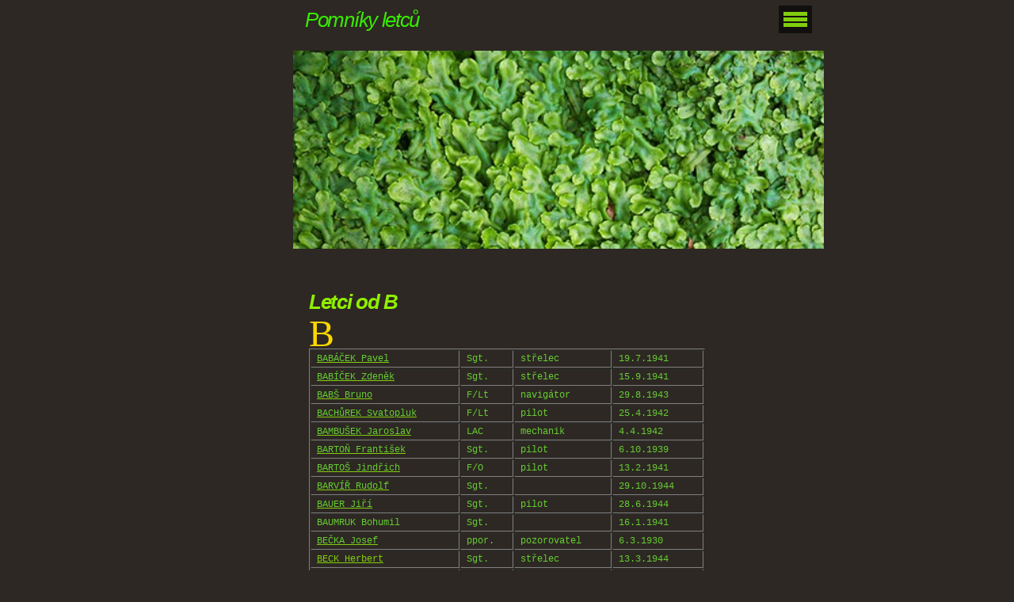

--- FILE ---
content_type: text/html; charset=UTF-8
request_url: https://www.pomnikyletcu.cz/clanky/cerna-kronika-ceskoslovenskeho-letectva/letci-od-b.4/
body_size: 8616
content:
<?xml version="1.0" encoding="utf-8"?>
<!DOCTYPE html PUBLIC "-//W3C//DTD XHTML 1.0 Transitional//EN" "http://www.w3.org/TR/xhtml1/DTD/xhtml1-transitional.dtd">
<html lang="cs" xml:lang="cs" xmlns="http://www.w3.org/1999/xhtml" xmlns:fb="http://ogp.me/ns/fb#">

      <head>

        <meta http-equiv="content-type" content="text/html; charset=utf-8" />
        <meta name="description" content="Stránky věnované pomníkům letců" />
        <meta name="keywords" content="pomníky letců" />
        <meta name="robots" content="all,follow" />
        <meta name="author" content="" />
        <meta name="viewport" content="width=device-width, initial-scale=1.0">
        <link href="/rss/articles/data.xml" rel="alternate" type="application/rss+xml" title="Všechny příspěvky" /><link href="/rss/articles/photos.xml" rel="alternate" type="application/rss+xml" title="Fotografie" /><link href="/rss/articles/comments.xml" rel="alternate" type="application/rss+xml" title="Komentáře" />
        <title>
            Pomníky letců - Černá kronika československého letectva - Letci od B
        </title>
        <link rel="stylesheet" href="https://s3a.estranky.cz/css/d1000000094.css?nc=44486855" type="text/css" />
<link rel="stylesheet" href="//code.jquery.com/ui/1.12.1/themes/base/jquery-ui.css">
<script src="//code.jquery.com/jquery-1.12.4.js"></script>
<script src="//code.jquery.com/ui/1.12.1/jquery-ui.js"></script>
<script type="text/javascript" src="https://s3c.estranky.cz/js/ui.js?nc=1" id="index_script" ></script>
			<script type="text/javascript">
				dataLayer = [{
					'subscription': 'true',
				}];
			</script>
			
    </head>
    <body class="">
        <!-- Wrapping the whole page, may have fixed or fluid width -->
        <div id="whole-page">

            

            <!-- Because of the matter of accessibility (text browsers,
            voice readers) we include a link leading to the page content and
            navigation } you'll probably want to hide them using display: none
            in your stylesheet -->

            <a href="#articles" class="accessibility-links">Jdi na obsah</a>
            <a href="#navigation" class="accessibility-links">Jdi na menu</a>

            <!-- We'll fill the document using horizontal rules thus separating
            the logical chunks of the document apart -->
            <hr />

            

			<!-- block for skyscraper and rectangle  -->
            <div id="sticky-box">
                <div id="sky-scraper-block">
                    
                    
                </div>
            </div>
            <!-- block for skyscraper and rectangle  -->

            <!-- Wrapping the document's visible part -->
            <div id="document">
                <div id="in-document">


                    <!-- body of the page -->
                    <div id="body">
                        
                        <!-- Hamburger icon -->
                        <button type="button" class="menu-toggle" onclick="menuToggle()" id="menu-toggle">
                        	<span></span>
                        	<span></span>
                        	<span></span>
                        </button>

                        <!-- header -->
  <div id="header">
      <div class="title-mobile">
            <h1 class="head-left">
  <a href="https://www.pomnikyletcu.cz/" title="Pomníky letců" style="color: #39ec03;">Pomníky letců</a>
  <span title="Pomníky letců">
  </span>
</h1>
      </div>
     <div class="inner_frame">
        <!-- This construction allows easy image replacement -->
          <div class="title-desktop">
           <h1 class="head-left">
  <a href="https://www.pomnikyletcu.cz/" title="Pomníky letců" style="color: #39ec03;">Pomníky letců</a>
  <span title="Pomníky letců">
  </span>
</h1>
          </div>
        <div id="header-decoration" class="decoration">
        </div>
     </div>
  </div>
<!-- /header -->


                        <!-- Possible clearing elements (more through the document) -->
                        <div id="clear1" class="clear">
                            &nbsp;
                        </div>
                        <hr />


                        <div id="nav-column">
                            <!-- Such navigation allows both horizontal and vertical rendering -->
<div id="navigation">
    <div class="inner_frame">
        <h2>Menu
            <span id="nav-decoration" class="decoration"></span>
        </h2>
        <nav>
            <menu class="menu-type-onmouse">
                <li class="">
  <a href="/">Úvod</a>
     
</li>
<li class="">
  <a href="/clanky/aktuality/">Aktuality</a>
     
</li>
<li class="level_1 dropdown">
  <a href="/clanky/akce/">Akce</a>
     <ul class="level_2">
<li class="">
  <a href="/clanky/akce/pietni-akty/">Pietní akty</a>
</li><li class="">
  <a href="/clanky/akce/letecke-dny/">Letecké dny</a>
</li>
</ul>
</li>
<li class="level_1 dropdown">
  <a href="/clanky/pomniky-letcu/">Pomníky letců</a>
     <ul class="level_2">
<li class="">
  <a href="/clanky/pomniky-letcu/ceska-republika/">Česká republika</a>
</li><li class="">
  <a href="/clanky/pomniky-letcu/nemecko/">Německo</a>
</li><li class="">
  <a href="/clanky/pomniky-letcu/bosna/">Bosna</a>
</li><li class="">
  <a href="/clanky/pomniky-letcu/polsko/">Polsko</a>
</li><li class="">
  <a href="/clanky/pomniky-letcu/madarsko/">Maďarsko</a>
</li><li class="">
  <a href="/clanky/pomniky-letcu/slovensko/">Slovensko</a>
</li>
</ul>
</li>
<li class="level_1 dropdown">
  <a href="/clanky/cerna-kronika-ceskoslovenskeho-letectva/">Černá kronika československého letectva</a>
     <ul class="level_2">
<li class="">
  <a href="/clanky/cerna-kronika-ceskoslovenskeho-letectva/letci-od-a/">Letci od A</a>
</li><li class="">
  <a href="/clanky/cerna-kronika-ceskoslovenskeho-letectva/letci-od-b/">Letci od B</a>
</li><li class="">
  <a href="/clanky/cerna-kronika-ceskoslovenskeho-letectva/letci-od-c/">Letci od C</a>
</li><li class="">
  <a href="/clanky/cerna-kronika-ceskoslovenskeho-letectva/letci-od-d/">Letci od D</a>
</li><li class="">
  <a href="/clanky/cerna-kronika-ceskoslovenskeho-letectva/letci-od-e/">Letci od E</a>
</li><li class="">
  <a href="/clanky/cerna-kronika-ceskoslovenskeho-letectva/letci-od-f/">Letci od F</a>
</li><li class="">
  <a href="/clanky/cerna-kronika-ceskoslovenskeho-letectva/letci-od-g/">Letci od G</a>
</li><li class="">
  <a href="/clanky/cerna-kronika-ceskoslovenskeho-letectva/letci-od-h/">Letci od H</a>
</li><li class="">
  <a href="/clanky/cerna-kronika-ceskoslovenskeho-letectva/letci-od-ch/">Letci od CH</a>
</li><li class="">
  <a href="/clanky/cerna-kronika-ceskoslovenskeho-letectva/letci-od-i/">Letci od I</a>
</li><li class="">
  <a href="/clanky/cerna-kronika-ceskoslovenskeho-letectva/letci-od-j/">Letci od J</a>
</li><li class="">
  <a href="/clanky/cerna-kronika-ceskoslovenskeho-letectva/letci-od-k/">Letci od K</a>
</li><li class="">
  <a href="/clanky/cerna-kronika-ceskoslovenskeho-letectva/letci-od-l/">Letci od L</a>
</li><li class="">
  <a href="/clanky/cerna-kronika-ceskoslovenskeho-letectva/letci-od-m/">Letci od M</a>
</li><li class="">
  <a href="/clanky/cerna-kronika-ceskoslovenskeho-letectva/letci-od-n/">Letci od N</a>
</li><li class="">
  <a href="/clanky/cerna-kronika-ceskoslovenskeho-letectva/letci-od-o/">Letci od O</a>
</li><li class="">
  <a href="/clanky/cerna-kronika-ceskoslovenskeho-letectva/letci-od-p/">Letci od P</a>
</li><li class="">
  <a href="/clanky/cerna-kronika-ceskoslovenskeho-letectva/letci-od-r/">Letci od R</a>
</li><li class="">
  <a href="/clanky/cerna-kronika-ceskoslovenskeho-letectva/letci-od-s/">Letci od S - Š</a>
</li><li class="">
  <a href="/clanky/cerna-kronika-ceskoslovenskeho-letectva/letci-od-t/">Letci od T</a>
</li><li class="">
  <a href="/clanky/cerna-kronika-ceskoslovenskeho-letectva/letci-od-u/">Letci od U</a>
</li><li class="">
  <a href="/clanky/cerna-kronika-ceskoslovenskeho-letectva/letci-od-v/">Letci od V</a>
</li><li class="">
  <a href="/clanky/cerna-kronika-ceskoslovenskeho-letectva/letci-od-w/">Letci od W</a>
</li><li class="">
  <a href="/clanky/cerna-kronika-ceskoslovenskeho-letectva/letci-od-z/">Letci od Z</a>
</li>
</ul>
</li>
<li class="">
  <a href="/clanky/atlas-letadel/">Atlas letadel</a>
     
</li>
<li class="">
  <a href="/clanky/rychle-hledani.html">Rychlé hledání</a>
     
</li>
<li class="">
  <a href="/clanky/badatelna/">Badatelna</a>
     
</li>

            </menu>
        </nav>
        <div id="clear6" class="clear">
          &nbsp;
        </div>
    </div>
</div>
<!-- menu ending -->

                        </div>

                        <!-- main page content -->
                        <div id="content">
                            
                            <!-- Articles -->
  <div id="articles">
    <h2>Letci od B</h2>
    <div class="editor-area">
  <p><span style="color: rgb(255, 215, 0);"><span style="font-size: 48px;"><span style="font-family: comic sans ms,cursive;">B</span></span></span></p>

<table border="1" cellpadding="1" cellspacing="1" style="width: 100%;">
	<tbody>
		<tr>
			<td><a href="http://www.pomnikyletcu.cz/clanky/cerna-kronika-ceskoslovenskeho-letectva/letci-od-b/babacek-pavel-sgt..html"><span style="color: rgb(102, 204, 51);"><span style="font-family: courier new,courier,monospace;">BABÁČEK Pavel</span></span></a></td>
			<td><span style="color: rgb(102, 204, 51);"><span style="font-family: courier new,courier,monospace;">Sgt.</span></span></td>
			<td><span style="font-family: courier new,courier,monospace;"><span style="color: rgb(102, 204, 51);">střelec</span></span></td>
			<td><span style="color: rgb(102, 204, 51);"><span style="font-family: courier new,courier,monospace;">19.7.1941</span></span></td>
		</tr>
		<tr>
			<td><a href="http://www.pomnikyletcu.cz/clanky/cerna-kronika-ceskoslovenskeho-letectva/letci-od-b/babicek-zdenek-sgt..html"><span style="color: rgb(102, 204, 51);"><span style="font-family: courier new,courier,monospace;">BABÍČEK Zdeněk</span></span></a></td>
			<td><span style="color: rgb(102, 204, 51);"><span style="font-family: courier new,courier,monospace;">Sgt.</span></span></td>
			<td><span style="color: rgb(102, 204, 51);"><span style="font-family: courier new,courier,monospace;">střelec</span></span></td>
			<td><span style="color: rgb(102, 204, 51);"><span style="font-family: courier new,courier,monospace;">15.9.1941</span></span></td>
		</tr>
		<tr>
			<td><a href="http://www.pomnikyletcu.cz/clanky/cerna-kronika-ceskoslovenskeho-letectva/letci-od-b/babs-bruno-f-lt.html"><span style="color: rgb(102, 204, 51);"><span style="font-family: courier new,courier,monospace;">BABŠ Bruno</span></span></a></td>
			<td><span style="color: rgb(102, 204, 51);"><span style="font-family: courier new,courier,monospace;">F/Lt</span></span></td>
			<td><span style="color: rgb(102, 204, 51);"><span style="font-family: courier new,courier,monospace;">navigátor</span></span></td>
			<td><span style="color: rgb(102, 204, 51);"><span style="font-family: courier new,courier,monospace;">29.8.1943</span></span></td>
		</tr>
		<tr>
			<td><a href="http://www.pomnikyletcu.cz/clanky/cerna-kronika-ceskoslovenskeho-letectva/letci-od-b/bachurek-svatopluk-f-lt.html"><span style="color: rgb(102, 204, 51);"><span style="font-family: courier new,courier,monospace;">BACHůREK Svatopluk</span></span></a></td>
			<td><span style="color: rgb(102, 204, 51);"><span style="font-family: courier new,courier,monospace;">F/Lt</span></span></td>
			<td><span style="color: rgb(102, 204, 51);"><span style="font-family: courier new,courier,monospace;">pilot</span></span></td>
			<td><span style="color: rgb(102, 204, 51);"><span style="font-family: courier new,courier,monospace;">25.4.1942</span></span></td>
		</tr>
		<tr>
			<td><a href="http://www.pomnikyletcu.cz/clanky/cerna-kronika-ceskoslovenskeho-letectva/letci-od-b/bambusek-jaroslav-lac.html"><span style="color: rgb(102, 204, 51);"><span style="font-family: courier new,courier,monospace;">BAMBUŠEK Jaroslav </span></span></a></td>
			<td><span style="color: rgb(102, 204, 51);"><span style="font-family: courier new,courier,monospace;">LAC</span></span></td>
			<td><font color="#66cc33" face="Courier New">mechanik</font></td>
			<td><span style="color: rgb(102, 204, 51);"><span style="font-family: courier new,courier,monospace;">4.4.1942</span></span></td>
		</tr>
		<tr>
			<td><a href="http://www.pomnikyletcu.cz/clanky/cerna-kronika-ceskoslovenskeho-letectva/letci-od-b/barton-frantisek-sgt..html"><span style="color: rgb(102, 204, 51);"><span style="font-family: courier new,courier,monospace;">BARTOŇ František</span></span></a></td>
			<td><span style="color: rgb(102, 204, 51);"><span style="font-family: courier new,courier,monospace;">Sgt.</span></span></td>
			<td><span style="color: rgb(102, 204, 51);"><span style="font-family: courier new,courier,monospace;">pilot</span></span></td>
			<td><span style="color: rgb(102, 204, 51);"><span style="font-family: courier new,courier,monospace;">6.10.1939</span></span></td>
		</tr>
		<tr>
			<td><a href="http://www.pomnikyletcu.cz/clanky/cerna-kronika-ceskoslovenskeho-letectva/letci-od-b/bartos-jindrich-f-o.html"><span style="color: rgb(102, 204, 51);"><span style="font-family: courier new,courier,monospace;">BARTOŠ Jindřich</span></span></a></td>
			<td><span style="color: rgb(102, 204, 51);"><span style="font-family: courier new,courier,monospace;">F/O</span></span></td>
			<td><span style="color: rgb(102, 204, 51);"><span style="font-family: courier new,courier,monospace;">pilot</span></span></td>
			<td><span style="color: rgb(102, 204, 51);"><span style="font-family: courier new,courier,monospace;">13.2.1941</span></span></td>
		</tr>
		<tr>
			<td><a href="https://www.pomnikyletcu.cz/clanky/cerna-kronika-ceskoslovenskeho-letectva/letci-od-b/barvir-rudolf-sgt..html"><span style="color: rgb(102, 204, 51);"><span style="font-family: courier new,courier,monospace;">BARVÍŘ Rudolf</span></span></a></td>
			<td><span style="color: rgb(102, 204, 51);"><span style="font-family: courier new,courier,monospace;">Sgt.</span></span></td>
			<td>&nbsp;</td>
			<td><span style="color: rgb(102, 204, 51);"><span style="font-family: courier new,courier,monospace;">29.10.1944</span></span></td>
		</tr>
		<tr>
			<td><a href="https://pomnikyletcu.estranky.cz/clanky/cerna-kronika-ceskoslovenskeho-letectva/letci-od-b/bauer-jiri-sgt..html"><span style="color: rgb(102, 204, 51);"><span style="font-family: courier new,courier,monospace;">BAUER Jiří</span></span></a></td>
			<td><span style="color: rgb(102, 204, 51);"><span style="font-family: courier new,courier,monospace;">Sgt.</span></span></td>
			<td><span style="color: rgb(102, 204, 51);"><span style="font-family: courier new,courier,monospace;">pilot</span></span></td>
			<td><span style="color: rgb(102, 204, 51);"><span style="font-family: courier new,courier,monospace;">28.6.1944</span></span></td>
		</tr>
		<tr>
			<td><span style="color: rgb(102, 204, 51);"><span style="font-family: courier new,courier,monospace;">BAUMRUK Bohumil</span></span></td>
			<td><span style="color: rgb(102, 204, 51);"><span style="font-family: courier new,courier,monospace;">Sgt.</span></span></td>
			<td>&nbsp;</td>
			<td><span style="color: rgb(102, 204, 51);"><span style="font-family: courier new,courier,monospace;">16.1.1941</span></span></td>
		</tr>
		<tr>
			<td><a href="http://www.pomnikyletcu.cz/clanky/cerna-kronika-ceskoslovenskeho-letectva/letci-od-b/becka-josef-ppor..html"><span style="color: rgb(102, 204, 51);"><span style="font-family: courier new,courier,monospace;">BEČKA Josef</span></span></a></td>
			<td><span style="color: rgb(102, 204, 51);"><span style="font-family: courier new,courier,monospace;">ppor.</span></span></td>
			<td><span style="color: rgb(102, 204, 51);"><span style="font-family: courier new,courier,monospace;">pozorovatel</span></span></td>
			<td><span style="color: rgb(102, 204, 51);"><span style="font-family: courier new,courier,monospace;">6.3.1930</span></span></td>
		</tr>
		<tr>
			<td><span style="color: rgb(102, 204, 51);"><span style="font-family: courier new,courier,monospace;"><a href="http://www.pomnikyletcu.cz/clanky/cerna-kronika-ceskoslovenskeho-letectva/letci-od-b/beck-herbert-sgt..html">BECK Herbert</a></span></span></td>
			<td><span style="color: rgb(102, 204, 51);"><span style="font-family: courier new,courier,monospace;">Sgt.</span></span></td>
			<td><span style="color: rgb(102, 204, 51);"><span style="font-family: courier new,courier,monospace;">střelec</span></span></td>
			<td><span style="color: rgb(102, 204, 51);"><span style="font-family: courier new,courier,monospace;">13.3.1944</span></span></td>
		</tr>
		<tr>
			<td><span style="color: rgb(102, 204, 51);"><span style="font-family: courier new,courier,monospace;">BEČVÁŘ Karel</span></span></td>
			<td><span style="color: rgb(102, 204, 51);"><span style="font-family: courier new,courier,monospace;">F/O</span></span></td>
			<td>&nbsp;</td>
			<td><span style="color: rgb(102, 204, 51);"><span style="font-family: courier new,courier,monospace;">18.8.1942</span></span></td>
		</tr>
		<tr>
			<td><a href="http://www.pomnikyletcu.cz/clanky/cerna-kronika-ceskoslovenskeho-letectva/letci-od-b/bednar-jan-npor..html"><span style="color: rgb(102, 204, 51);"><span style="font-family: courier new,courier,monospace;">BEDNÁR&nbsp; Jan</span></span></a></td>
			<td><span style="color: rgb(102, 204, 51);"><span style="font-family: courier new,courier,monospace;">npor.</span></span></td>
			<td><span style="color: rgb(102, 204, 51);"><span style="font-family: courier new,courier,monospace;">pilot</span></span></td>
			<td><span style="color: rgb(102, 204, 51);"><span style="font-family: courier new,courier,monospace;">19.2.1961</span></span></td>
		</tr>
		<tr>
			<td><a href="http://www.pomnikyletcu.cz/clanky/cerna-kronika-ceskoslovenskeho-letectva/letci-od-b/bednar-antonin.html"><span style="color: rgb(102, 204, 51);"><span style="font-family: courier new,courier,monospace;">BEDNÁŘ Antonín</span></span></a></td>
			<td><span style="color: rgb(102, 204, 51);"><span style="font-family: courier new,courier,monospace;">Sgt</span></span></td>
			<td><span style="color: rgb(102, 204, 51);"><span style="font-family: courier new,courier,monospace;">pilot</span></span></td>
			<td><span style="color: rgb(102, 204, 51);"><span style="font-family: courier new,courier,monospace;">1.1.1945</span></span></td>
		</tr>
		<tr>
			<td><span style="color: rgb(102, 204, 51);"><span style="font-family: courier new,courier,monospace;">BĚHAL František</span></span></td>
			<td><span style="color: rgb(102, 204, 51);"><span style="font-family: courier new,courier,monospace;">P/O</span></span></td>
			<td><span style="color: rgb(102, 204, 51);"><span style="font-family: courier new,courier,monospace;">pilot</span></span></td>
			<td><span style="color: rgb(102, 204, 51);"><span style="font-family: courier new,courier,monospace;">11.5.1941</span></span></td>
		</tr>
		<tr>
			<td><span style="color: rgb(102, 204, 51);"><span style="font-family: courier new,courier,monospace;">BENDL Josef</span></span></td>
			<td><span style="color: rgb(102, 204, 51);"><span style="font-family: courier new,courier,monospace;">Sgt.</span></span></td>
			<td><span style="color: rgb(102, 204, 51);"><span style="font-family: courier new,courier,monospace;">pilot</span></span></td>
			<td><span style="color: rgb(102, 204, 51);"><span style="font-family: courier new,courier,monospace;">7.6.1940</span></span></td>
		</tr>
		<tr>
			<td><span style="color: rgb(102, 204, 51);"><span style="font-family: courier new,courier,monospace;">BENEDIKT František</span></span></td>
			<td><span style="color: rgb(102, 204, 51);"><span style="font-family: courier new,courier,monospace;">F/Sgt</span></span></td>
			<td>&nbsp;</td>
			<td><span style="color: rgb(102, 204, 51);"><span style="font-family: courier new,courier,monospace;">4.12.1944</span></span></td>
		</tr>
		<tr>
			<td><span style="color: rgb(102, 204, 51);"><span style="font-family: courier new,courier,monospace;">BERAN Jindřich</span></span></td>
			<td><span style="color: rgb(102, 204, 51);"><span style="font-family: courier new,courier,monospace;">Capt.</span></span></td>
			<td><span style="color: rgb(102, 204, 51);"><span style="font-family: courier new,courier,monospace;">pilot</span></span></td>
			<td><span style="color: rgb(102, 204, 51);"><span style="font-family: courier new,courier,monospace;">11.5.1940</span></span></td>
		</tr>
		<tr>
			<td><span style="color: rgb(102, 204, 51);"><span style="font-family: courier new,courier,monospace;">BEROUNSKÝ Josef</span></span></td>
			<td><span style="color: rgb(102, 204, 51);"><span style="font-family: courier new,courier,monospace;">plk.</span></span></td>
			<td>&nbsp;</td>
			<td><span style="color: rgb(102, 204, 51);"><span style="font-family: courier new,courier,monospace;">30.4.1942</span></span></td>
		</tr>
		<tr>
			<td><span style="color: rgb(102, 204, 51);"><span style="font-family: courier new,courier,monospace;">BIEBERLE František</span></span></td>
			<td><span style="color: rgb(102, 204, 51);"><span style="font-family: courier new,courier,monospace;">Lt.</span></span></td>
			<td><span style="color: rgb(102, 204, 51);"><span style="font-family: courier new,courier,monospace;">pilot</span></span></td>
			<td><span style="color: rgb(102, 204, 51);"><span style="font-family: courier new,courier,monospace;">25.5.1940</span></span></td>
		</tr>
		<tr>
			<td><span style="color: rgb(102, 204, 51);"><span style="font-family: courier new,courier,monospace;">BILKA Jan</span></span></td>
			<td><span style="color: rgb(102, 204, 51);"><span style="font-family: courier new,courier,monospace;">des.</span></span></td>
			<td><span style="color: rgb(102, 204, 51);"><span style="font-family: courier new,courier,monospace;">střelec</span></span></td>
			<td><span style="color: rgb(102, 204, 51);"><span style="font-family: courier new,courier,monospace;">19.4.1945</span></span></td>
		</tr>
		<tr>
			<td><a href="http://www.pomnikyletcu.cz/clanky/cerna-kronika-ceskoslovenskeho-letectva/letci-od-b/binder-frantisek-sgt..html"><span style="color: rgb(102, 204, 51);"><span style="font-family: courier new,courier,monospace;">BINDER František</span></span></a></td>
			<td><span style="color: rgb(102, 204, 51);"><span style="font-family: courier new,courier,monospace;">Sgt.</span></span></td>
			<td><span style="color: rgb(102, 204, 51);"><span style="font-family: courier new,courier,monospace;">střelec</span></span></td>
			<td><span style="color: rgb(102, 204, 51);"><span style="font-family: courier new,courier,monospace;">4.3.1942</span></span></td>
		</tr>
		<tr>
			<td><a href="http://www.pomnikyletcu.cz/clanky/cerna-kronika-ceskoslovenskeho-letectva/letci-od-b/bilek-vaclav-npor..html"><span style="color: rgb(102, 204, 51);"><span style="font-family: courier new,courier,monospace;">BÍLEK Václav</span></span></a></td>
			<td><span style="color: rgb(102, 204, 51);"><span style="font-family: courier new,courier,monospace;">npor.</span></span></td>
			<td><span style="color: rgb(102, 204, 51);"><span style="font-family: courier new,courier,monospace;">pilot</span></span></td>
			<td><span style="color: rgb(102, 204, 51);"><span style="font-family: courier new,courier,monospace;">1.3.1957</span></span></td>
		</tr>
		<tr>
			<td><span style="color: rgb(102, 204, 51);"><span style="font-family: courier new,courier,monospace;">BITTNER Josef</span></span></td>
			<td><span style="color: rgb(102, 204, 51);"><span style="font-family: courier new,courier,monospace;">F/Sgt</span></span></td>
			<td>&nbsp;</td>
			<td><span style="color: rgb(102, 204, 51);"><span style="font-family: courier new,courier,monospace;">30.8.1943</span></span></td>
		</tr>
		<tr>
			<td><span style="color: rgb(102, 204, 51);"><span style="font-family: courier new,courier,monospace;">BLÁHA Jan</span></span></td>
			<td><span style="color: rgb(102, 204, 51);"><span style="font-family: courier new,courier,monospace;">F/Sgt</span></span></td>
			<td>&nbsp;</td>
			<td><span style="color: rgb(102, 204, 51);"><span style="font-family: courier new,courier,monospace;">18.10.1942</span></span></td>
		</tr>
		<tr>
			<td><span style="color: rgb(102, 204, 51);"><span style="font-family: courier new,courier,monospace;">BLÁHA Josef</span></span></td>
			<td><span style="color: rgb(102, 204, 51);"><span style="font-family: courier new,courier,monospace;">F/Sgt</span></span></td>
			<td><span style="color: rgb(102, 204, 51);"><span style="font-family: courier new,courier,monospace;">pilot</span></span></td>
			<td><span style="color: rgb(102, 204, 51);"><span style="font-family: courier new,courier,monospace;">15.1.1943</span></span></td>
		</tr>
		<tr>
			<td><span style="color: rgb(102, 204, 51);"><span style="font-family: courier new,courier,monospace;">BLAHÁČEK Eduard </span></span></td>
			<td><span style="color: rgb(102, 204, 51);"><span style="font-family: courier new,courier,monospace;">Sgt.</span></span></td>
			<td>&nbsp;</td>
			<td><span style="color: rgb(102, 204, 51);"><span style="font-family: courier new,courier,monospace;">29.8.1943</span></span></td>
		</tr>
		<tr>
			<td><span style="color: rgb(102, 204, 51);"><span style="font-family: courier new,courier,monospace;">BLAHNA Václav</span></span></td>
			<td><span style="color: rgb(102, 204, 51);"><span style="font-family: courier new,courier,monospace;">Sgt.</span></span></td>
			<td>&nbsp;</td>
			<td><span style="color: rgb(102, 204, 51);"><span style="font-family: courier new,courier,monospace;">29.8.1943</span></span></td>
		</tr>
		<tr>
			<td><span style="color: rgb(102, 204, 51);"><span style="font-family: courier new,courier,monospace;">BLATNÝ Benedikt</span></span></td>
			<td><span style="color: rgb(102, 204, 51);"><span style="font-family: courier new,courier,monospace;">F/O</span></span></td>
			<td><span style="color: rgb(102, 204, 51);"><span style="font-family: courier new,courier,monospace;">pilot</span></span></td>
			<td><span style="color: rgb(102, 204, 51);"><span style="font-family: courier new,courier,monospace;">8.7.1943</span></span></td>
		</tr>
		<tr>
			<td><span style="color: rgb(102, 204, 51);"><span style="font-family: courier new,courier,monospace;">BLEIER Jiří</span></span></td>
			<td><span style="color: rgb(102, 204, 51);"><span style="font-family: courier new,courier,monospace;">Sgt.</span></span></td>
			<td>&nbsp;</td>
			<td><span style="color: rgb(102, 204, 51);"><span style="font-family: courier new,courier,monospace;">17.5.1943</span></span></td>
		</tr>
		<tr>
			<td><a href="http://www.pomnikyletcu.cz/clanky/cerna-kronika-ceskoslovenskeho-letectva/letci-od-b/bodlak-milos-sgt..html"><span style="color: rgb(102, 204, 51);"><span style="font-family: courier new,courier,monospace;">BODLÁK Miloš</span></span></a></td>
			<td><span style="color: rgb(102, 204, 51);"><span style="font-family: courier new,courier,monospace;">sgt.</span></span></td>
			<td><span style="color: rgb(102, 204, 51);"><span style="font-family: courier new,courier,monospace;">pilot</span></span></td>
			<td><span style="color: rgb(102, 204, 51);"><span style="font-family: courier new,courier,monospace;">1.1.1945</span></span></td>
		</tr>
		<tr>
			<td><span style="color: rgb(102, 204, 51);"><span style="font-family: courier new,courier,monospace;">BOLFÍK Rudolf</span></span></td>
			<td><span style="color: rgb(102, 204, 51);"><span style="font-family: courier new,courier,monospace;">Sgt.</span></span></td>
			<td>&nbsp;</td>
			<td><span style="color: rgb(102, 204, 51);"><span style="font-family: courier new,courier,monospace;">16.1.1941</span></span></td>
		</tr>
		<tr>
			<td><span style="color: rgb(102, 204, 51);"><span style="font-family: courier new,courier,monospace;">BORKOVEC Miroslav</span></span></td>
			<td><span style="color: rgb(102, 204, 51);"><span style="font-family: courier new,courier,monospace;">Sgt.</span></span></td>
			<td><span style="color: rgb(102, 204, 51);"><span style="font-family: courier new,courier,monospace;">pilot</span></span></td>
			<td><span style="color: rgb(102, 204, 51);"><span style="font-family: courier new,courier,monospace;">17.5.1942</span></span></td>
		</tr>
		<tr>
			<td><span style="color: rgb(102, 204, 51);"><span style="font-family: courier new,courier,monospace;">BOROVEC Rudolf</span></span></td>
			<td><span style="color: rgb(102, 204, 51);"><span style="font-family: courier new,courier,monospace;">por.</span></span></td>
			<td><span style="color: rgb(102, 204, 51);"><span style="font-family: courier new,courier,monospace;">pilot</span></span></td>
			<td><span style="color: rgb(102, 204, 51);"><span style="font-family: courier new,courier,monospace;">9.11.1944</span></span></td>
		</tr>
		<tr>
			<td><a href="http://www.pomnikyletcu.cz/clanky/cerna-kronika-ceskoslovenskeho-letectva/letci-od-b/bonisch-frantisek-w-o.html"><span style="color: rgb(102, 204, 51);"><span style="font-family: courier new,courier,monospace;">BÖNISCH František</span></span></a></td>
			<td><span style="color: rgb(102, 204, 51);"><span style="font-family: courier new,courier,monospace;">Sgt</span></span></td>
			<td><span style="color: rgb(102, 204, 51);"><span style="font-family: courier new,courier,monospace;">pilot</span></span></td>
			<td><span style="color: rgb(102, 204, 51);"><span style="font-family: courier new,courier,monospace;">23.2.1941</span></span></td>
		</tr>
		<tr>
			<td><span style="color: rgb(102, 204, 51);"><span style="font-family: courier new,courier,monospace;">BOUDA František</span></span></td>
			<td><span style="color: rgb(102, 204, 51);"><span style="font-family: courier new,courier,monospace;">F/O</span></span></td>
			<td><span style="color: rgb(102, 204, 51);"><span style="font-family: courier new,courier,monospace;">navigátor</span></span></td>
			<td><span style="color: rgb(102, 204, 51);"><span style="font-family: courier new,courier,monospace;">21.6.1944</span></span></td>
		</tr>
		<tr>
			<td><a href="http://www.pomnikyletcu.cz/clanky/cerna-kronika-ceskoslovenskeho-letectva/letci-od-b/bozik-klement-mjr..html"><span style="color: rgb(102, 204, 51);"><span style="font-family: courier new,courier,monospace;">BOŽÍK Klement</span></span></a></td>
			<td><span style="color: rgb(102, 204, 51);"><span style="font-family: courier new,courier,monospace;">mjr.</span></span></td>
			<td><span style="color: rgb(102, 204, 51);"><span style="font-family: courier new,courier,monospace;">pilot</span></span></td>
			<td><span style="color: rgb(102, 204, 51);"><span style="font-family: courier new,courier,monospace;">3.3.1959</span></span></td>
		</tr>
		<tr>
			<td><span style="color: rgb(102, 204, 51);"><span style="font-family: courier new,courier,monospace;">BRÁZDA Prokop</span></span></td>
			<td><span style="color: rgb(102, 204, 51);"><span style="font-family: courier new,courier,monospace;">F/Sgt</span></span></td>
			<td><span style="color: rgb(102, 204, 51);"><span style="font-family: courier new,courier,monospace;">pilot</span></span></td>
			<td><span style="color: rgb(102, 204, 51);"><span style="font-family: courier new,courier,monospace;">24.4.1942</span></span></td>
		</tr>
		<tr>
			<td><span style="color: rgb(102, 204, 51);"><span style="font-family: courier new,courier,monospace;">BRDSKÝ Petr</span></span></td>
			<td><span style="color: rgb(102, 204, 51);"><span style="font-family: courier new,courier,monospace;">Sgt.</span></span></td>
			<td>&nbsp;</td>
			<td><span style="color: rgb(102, 204, 51);"><span style="font-family: courier new,courier,monospace;">23.11.1943</span></span></td>
		</tr>
		<tr>
			<td><span style="color: rgb(102, 204, 51);"><span style="font-family: courier new,courier,monospace;">BREITCETL Jindřich</span></span></td>
			<td><span style="color: rgb(102, 204, 51);"><span style="font-family: courier new,courier,monospace;">W/C</span></span></td>
			<td><span style="color: rgb(102, 204, 51);"><span style="font-family: courier new,courier,monospace;">pilot</span></span></td>
			<td><span style="color: rgb(102, 204, 51);"><span style="font-family: courier new,courier,monospace;">21.8.1943</span></span></td>
		</tr>
		<tr>
			<td><span style="color: rgb(102, 204, 51);"><span style="font-family: courier new,courier,monospace;">BREJCHA Václav</span></span></td>
			<td><span style="color: rgb(102, 204, 51);"><span style="font-family: courier new,courier,monospace;">Sgt.</span></span></td>
			<td><span style="color: rgb(102, 204, 51);"><span style="font-family: courier new,courier,monospace;">pilot</span></span></td>
			<td><span style="color: rgb(102, 204, 51);"><span style="font-family: courier new,courier,monospace;">19.6.1941</span></span></td>
		</tr>
		<tr>
			<td><a href="http://www.pomnikyletcu.cz/clanky/cerna-kronika-ceskoslovenskeho-letectva/letci-od-b/broz-jaroslav-kpt..html"><span style="color: rgb(102, 204, 51);"><span style="font-family: courier new,courier,monospace;">BROŽ Jaroslav </span></span></a></td>
			<td><span style="color: rgb(102, 204, 51);"><span style="font-family: courier new,courier,monospace;">kpt.</span></span></td>
			<td><span style="color: rgb(102, 204, 51);"><span style="font-family: courier new,courier,monospace;">pilot</span></span></td>
			<td><span style="color: rgb(102, 204, 51);"><span style="font-family: courier new,courier,monospace;">26.2.1962</span></span></td>
		</tr>
		<tr>
			<td><a href="http://www.pomnikyletcu.cz/clanky/cerna-kronika-ceskoslovenskeho-letectva/letci-od-b/brochard-dalibor-eugen-w-o.html"><span style="color: rgb(102, 204, 51);"><span style="font-family: courier new,courier,monospace;">BROCHARD Dalibor</span></span></a></td>
			<td><span style="color: rgb(102, 204, 51);"><span style="font-family: courier new,courier,monospace;">W/O</span></span></td>
			<td><span style="color: rgb(102, 204, 51);"><span style="font-family: courier new,courier,monospace;">radista</span></span></td>
			<td><span style="color: rgb(102, 204, 51);"><span style="font-family: courier new,courier,monospace;">14.3.1945</span></span></td>
		</tr>
		<tr>
			<td><span style="color: rgb(102, 204, 51);"><span style="font-family: courier new,courier,monospace;">BŘEČKA Ladislav</span></span></td>
			<td><span style="color: rgb(102, 204, 51);"><span style="font-family: courier new,courier,monospace;">Sgt.</span></span></td>
			<td><span style="color: rgb(102, 204, 51);"><span style="font-family: courier new,courier,monospace;">technik</span></span></td>
			<td><span style="color: rgb(102, 204, 51);"><span style="font-family: courier new,courier,monospace;">8.10.1942</span></span></td>
		</tr>
		<tr>
			<td><span style="color: rgb(102, 204, 51);"><span style="font-family: courier new,courier,monospace;">BŘÍZA Vítězslav</span></span></td>
			<td><span style="color: rgb(102, 204, 51);"><span style="font-family: courier new,courier,monospace;">Sgt.</span></span></td>
			<td>&nbsp;</td>
			<td><span style="color: rgb(102, 204, 51);"><span style="font-family: courier new,courier,monospace;">7.8.1943</span></span></td>
		</tr>
		<tr>
			<td><span style="color: rgb(102, 204, 51);"><span style="font-family: courier new,courier,monospace;">BULIS František</span></span></td>
			<td><span style="color: rgb(102, 204, 51);"><span style="font-family: courier new,courier,monospace;">P/O</span></span></td>
			<td><span style="color: rgb(102, 204, 51);"><span style="font-family: courier new,courier,monospace;">pilot</span></span></td>
			<td><span style="color: rgb(102, 204, 51);"><span style="font-family: courier new,courier,monospace;">18.10.1942</span></span></td>
		</tr>
		<tr>
			<td><span style="color: rgb(102, 204, 51);"><span style="font-family: courier new,courier,monospace;">BUNZL Antonín</span></span></td>
			<td><span style="color: rgb(102, 204, 51);"><span style="font-family: courier new,courier,monospace;">P/O</span></span></td>
			<td>&nbsp;</td>
			<td><span style="color: rgb(102, 204, 51);"><span style="font-family: courier new,courier,monospace;">18.10.1942</span></span></td>
		</tr>
		<tr>
			<td><a href="http://www.pomnikyletcu.cz/clanky/cerna-kronika-ceskoslovenskeho-letectva/letci-od-b/bures-oldrich-w-o.html"><span style="color: rgb(102, 204, 51);"><span style="font-family: courier new,courier,monospace;">BUREŠ Oldřich</span></span></a></td>
			<td><span style="color: rgb(102, 204, 51);"><span style="font-family: courier new,courier,monospace;">W/O</span></span></td>
			<td><span style="color: rgb(102, 204, 51);"><span style="font-family: courier new,courier,monospace;">pilot</span></span></td>
			<td><span style="color: rgb(102, 204, 51);"><span style="font-family: courier new,courier,monospace;">1.1.1945</span></span></td>
		</tr>
		<tr>
			<td>&nbsp;</td>
			<td>&nbsp;</td>
			<td>&nbsp;</td>
			<td>&nbsp;</td>
		</tr>
		<tr>
			<td>&nbsp;</td>
			<td>&nbsp;</td>
			<td>&nbsp;</td>
			<td>&nbsp;</td>
		</tr>
		<tr>
			<td>&nbsp;</td>
			<td>&nbsp;</td>
			<td>&nbsp;</td>
			<td>&nbsp;</td>
		</tr>
		<tr>
			<td>&nbsp;</td>
			<td>&nbsp;</td>
			<td>&nbsp;</td>
			<td>&nbsp;</td>
		</tr>
		<tr>
			<td>&nbsp;</td>
			<td>&nbsp;</td>
			<td>&nbsp;</td>
			<td>&nbsp;</td>
		</tr>
		<tr>
			<td>&nbsp;</td>
			<td>&nbsp;</td>
			<td>&nbsp;</td>
			<td>&nbsp;</td>
		</tr>
		<tr>
			<td>&nbsp;</td>
			<td>&nbsp;</td>
			<td>&nbsp;</td>
			<td>&nbsp;</td>
		</tr>
		<tr>
			<td>&nbsp;</td>
			<td>&nbsp;</td>
			<td>&nbsp;</td>
			<td>&nbsp;</td>
		</tr>
		<tr>
			<td>&nbsp;</td>
			<td>&nbsp;</td>
			<td>&nbsp;</td>
			<td>&nbsp;</td>
		</tr>
		<tr>
			<td>&nbsp;</td>
			<td>&nbsp;</td>
			<td>&nbsp;</td>
			<td>&nbsp;</td>
		</tr>
		<tr>
			<td>&nbsp;</td>
			<td>&nbsp;</td>
			<td>&nbsp;</td>
			<td>&nbsp;</td>
		</tr>
		<tr>
			<td>&nbsp;</td>
			<td>&nbsp;</td>
			<td>&nbsp;</td>
			<td>&nbsp;</td>
		</tr>
		<tr>
			<td>&nbsp;</td>
			<td>&nbsp;</td>
			<td>&nbsp;</td>
			<td>&nbsp;</td>
		</tr>
		<tr>
			<td>&nbsp;</td>
			<td>&nbsp;</td>
			<td>&nbsp;</td>
			<td>&nbsp;</td>
		</tr>
		<tr>
			<td>&nbsp;</td>
			<td>&nbsp;</td>
			<td>&nbsp;</td>
			<td>&nbsp;</td>
		</tr>
		<tr>
			<td>&nbsp;</td>
			<td>&nbsp;</td>
			<td>&nbsp;</td>
			<td>&nbsp;</td>
		</tr>
		<tr>
			<td>&nbsp;</td>
			<td>&nbsp;</td>
			<td>&nbsp;</td>
			<td>&nbsp;</td>
		</tr>
		<tr>
			<td>&nbsp;</td>
			<td>&nbsp;</td>
			<td>&nbsp;</td>
			<td>&nbsp;</td>
		</tr>
		<tr>
			<td>&nbsp;</td>
			<td>&nbsp;</td>
			<td>&nbsp;</td>
			<td>&nbsp;</td>
		</tr>
		<tr>
			<td>&nbsp;</td>
			<td>&nbsp;</td>
			<td>&nbsp;</td>
			<td>&nbsp;</td>
		</tr>
		<tr>
			<td>&nbsp;</td>
			<td>&nbsp;</td>
			<td>&nbsp;</td>
			<td>&nbsp;</td>
		</tr>
		<tr>
			<td>&nbsp;</td>
			<td>&nbsp;</td>
			<td>&nbsp;</td>
			<td>&nbsp;</td>
		</tr>
		<tr>
			<td>&nbsp;</td>
			<td>&nbsp;</td>
			<td>&nbsp;</td>
			<td>&nbsp;</td>
		</tr>
		<tr>
			<td>&nbsp;</td>
			<td>&nbsp;</td>
			<td>&nbsp;</td>
			<td>&nbsp;</td>
		</tr>
		<tr>
			<td>&nbsp;</td>
			<td>&nbsp;</td>
			<td>&nbsp;</td>
			<td>&nbsp;</td>
		</tr>
		<tr>
			<td>&nbsp;</td>
			<td>&nbsp;</td>
			<td>&nbsp;</td>
			<td>&nbsp;</td>
		</tr>
		<tr>
			<td>&nbsp;</td>
			<td>&nbsp;</td>
			<td>&nbsp;</td>
			<td>&nbsp;</td>
		</tr>
		<tr>
			<td>&nbsp;</td>
			<td>&nbsp;</td>
			<td>&nbsp;</td>
			<td>&nbsp;</td>
		</tr>
		<tr>
			<td>&nbsp;</td>
			<td>&nbsp;</td>
			<td>&nbsp;</td>
			<td>&nbsp;</td>
		</tr>
		<tr>
			<td>&nbsp;</td>
			<td>&nbsp;</td>
			<td>&nbsp;</td>
			<td>&nbsp;</td>
		</tr>
		<tr>
			<td>&nbsp;</td>
			<td>&nbsp;</td>
			<td>&nbsp;</td>
			<td>&nbsp;</td>
		</tr>
		<tr>
			<td>&nbsp;</td>
			<td>&nbsp;</td>
			<td>&nbsp;</td>
			<td>&nbsp;</td>
		</tr>
		<tr>
			<td>&nbsp;</td>
			<td>&nbsp;</td>
			<td>&nbsp;</td>
			<td>&nbsp;</td>
		</tr>
		<tr>
			<td>&nbsp;</td>
			<td>&nbsp;</td>
			<td>&nbsp;</td>
			<td>&nbsp;</td>
		</tr>
		<tr>
			<td>&nbsp;</td>
			<td>&nbsp;</td>
			<td>&nbsp;</td>
			<td>&nbsp;</td>
		</tr>
		<tr>
			<td>&nbsp;</td>
			<td>&nbsp;</td>
			<td>&nbsp;</td>
			<td>&nbsp;</td>
		</tr>
		<tr>
			<td>&nbsp;</td>
			<td>&nbsp;</td>
			<td>&nbsp;</td>
			<td>&nbsp;</td>
		</tr>
		<tr>
			<td>&nbsp;</td>
			<td>&nbsp;</td>
			<td>&nbsp;</td>
			<td>&nbsp;</td>
		</tr>
		<tr>
			<td>&nbsp;</td>
			<td>&nbsp;</td>
			<td>&nbsp;</td>
			<td>&nbsp;</td>
		</tr>
		<tr>
			<td>&nbsp;</td>
			<td>&nbsp;</td>
			<td>&nbsp;</td>
			<td>&nbsp;</td>
		</tr>
		<tr>
			<td>&nbsp;</td>
			<td>&nbsp;</td>
			<td>&nbsp;</td>
			<td>&nbsp;</td>
		</tr>
		<tr>
			<td>&nbsp;</td>
			<td>&nbsp;</td>
			<td>&nbsp;</td>
			<td>&nbsp;</td>
		</tr>
		<tr>
			<td>&nbsp;</td>
			<td>&nbsp;</td>
			<td>&nbsp;</td>
			<td>&nbsp;</td>
		</tr>
		<tr>
			<td>&nbsp;</td>
			<td>&nbsp;</td>
			<td>&nbsp;</td>
			<td>&nbsp;</td>
		</tr>
		<tr>
			<td>&nbsp;</td>
			<td>&nbsp;</td>
			<td>&nbsp;</td>
			<td>&nbsp;</td>
		</tr>
		<tr>
			<td>&nbsp;</td>
			<td>&nbsp;</td>
			<td>&nbsp;</td>
			<td>&nbsp;</td>
		</tr>
		<tr>
			<td>&nbsp;</td>
			<td>&nbsp;</td>
			<td>&nbsp;</td>
			<td>&nbsp;</td>
		</tr>
		<tr>
			<td>&nbsp;</td>
			<td>&nbsp;</td>
			<td>&nbsp;</td>
			<td>&nbsp;</td>
		</tr>
		<tr>
			<td>&nbsp;</td>
			<td>&nbsp;</td>
			<td>&nbsp;</td>
			<td>&nbsp;</td>
		</tr>
		<tr>
			<td>&nbsp;</td>
			<td>&nbsp;</td>
			<td>&nbsp;</td>
			<td>&nbsp;</td>
		</tr>
		<tr>
			<td>&nbsp;</td>
			<td>&nbsp;</td>
			<td>&nbsp;</td>
			<td>&nbsp;</td>
		</tr>
		<tr>
			<td>&nbsp;</td>
			<td>&nbsp;</td>
			<td>&nbsp;</td>
			<td>&nbsp;</td>
		</tr>
		<tr>
			<td>&nbsp;</td>
			<td>&nbsp;</td>
			<td>&nbsp;</td>
			<td>&nbsp;</td>
		</tr>
		<tr>
			<td>&nbsp;</td>
			<td>&nbsp;</td>
			<td>&nbsp;</td>
			<td>&nbsp;</td>
		</tr>
		<tr>
			<td>&nbsp;</td>
			<td>&nbsp;</td>
			<td>&nbsp;</td>
			<td>&nbsp;</td>
		</tr>
		<tr>
			<td>&nbsp;</td>
			<td>&nbsp;</td>
			<td>&nbsp;</td>
			<td>&nbsp;</td>
		</tr>
		<tr>
			<td>&nbsp;</td>
			<td>&nbsp;</td>
			<td>&nbsp;</td>
			<td>&nbsp;</td>
		</tr>
		<tr>
			<td>&nbsp;</td>
			<td>&nbsp;</td>
			<td>&nbsp;</td>
			<td>&nbsp;</td>
		</tr>
		<tr>
			<td>&nbsp;</td>
			<td>&nbsp;</td>
			<td>&nbsp;</td>
			<td>&nbsp;</td>
		</tr>
		<tr>
			<td>&nbsp;</td>
			<td>&nbsp;</td>
			<td>&nbsp;</td>
			<td>&nbsp;</td>
		</tr>
		<tr>
			<td>&nbsp;</td>
			<td>&nbsp;</td>
			<td>&nbsp;</td>
			<td>&nbsp;</td>
		</tr>
		<tr>
			<td>&nbsp;</td>
			<td>&nbsp;</td>
			<td>&nbsp;</td>
			<td>&nbsp;</td>
		</tr>
		<tr>
			<td>&nbsp;</td>
			<td>&nbsp;</td>
			<td>&nbsp;</td>
			<td>&nbsp;</td>
		</tr>
		<tr>
			<td>&nbsp;</td>
			<td>&nbsp;</td>
			<td>&nbsp;</td>
			<td>&nbsp;</td>
		</tr>
		<tr>
			<td>&nbsp;</td>
			<td>&nbsp;</td>
			<td>&nbsp;</td>
			<td>&nbsp;</td>
		</tr>
		<tr>
			<td>&nbsp;</td>
			<td>&nbsp;</td>
			<td>&nbsp;</td>
			<td>&nbsp;</td>
		</tr>
		<tr>
			<td>&nbsp;</td>
			<td>&nbsp;</td>
			<td>&nbsp;</td>
			<td>&nbsp;</td>
		</tr>
		<tr>
			<td>&nbsp;</td>
			<td>&nbsp;</td>
			<td>&nbsp;</td>
			<td>&nbsp;</td>
		</tr>
		<tr>
			<td>&nbsp;</td>
			<td>&nbsp;</td>
			<td>&nbsp;</td>
			<td>&nbsp;</td>
		</tr>
		<tr>
			<td>&nbsp;</td>
			<td>&nbsp;</td>
			<td>&nbsp;</td>
			<td>&nbsp;</td>
		</tr>
		<tr>
			<td>&nbsp;</td>
			<td>&nbsp;</td>
			<td>&nbsp;</td>
			<td>&nbsp;</td>
		</tr>
		<tr>
			<td>&nbsp;</td>
			<td>&nbsp;</td>
			<td>&nbsp;</td>
			<td>&nbsp;</td>
		</tr>
		<tr>
			<td>&nbsp;</td>
			<td>&nbsp;</td>
			<td>&nbsp;</td>
			<td>&nbsp;</td>
		</tr>
		<tr>
			<td>&nbsp;</td>
			<td>&nbsp;</td>
			<td>&nbsp;</td>
			<td>&nbsp;</td>
		</tr>
		<tr>
			<td>&nbsp;</td>
			<td>&nbsp;</td>
			<td>&nbsp;</td>
			<td>&nbsp;</td>
		</tr>
		<tr>
			<td>&nbsp;</td>
			<td>&nbsp;</td>
			<td>&nbsp;</td>
			<td>&nbsp;</td>
		</tr>
		<tr>
			<td>&nbsp;</td>
			<td>&nbsp;</td>
			<td>&nbsp;</td>
			<td>&nbsp;</td>
		</tr>
		<tr>
			<td>&nbsp;</td>
			<td>&nbsp;</td>
			<td>&nbsp;</td>
			<td>&nbsp;</td>
		</tr>
		<tr>
			<td>&nbsp;</td>
			<td>&nbsp;</td>
			<td>&nbsp;</td>
			<td>&nbsp;</td>
		</tr>
		<tr>
			<td>&nbsp;</td>
			<td>&nbsp;</td>
			<td>&nbsp;</td>
			<td>&nbsp;</td>
		</tr>
		<tr>
			<td>&nbsp;</td>
			<td>&nbsp;</td>
			<td>&nbsp;</td>
			<td>&nbsp;</td>
		</tr>
		<tr>
			<td>&nbsp;</td>
			<td>&nbsp;</td>
			<td>&nbsp;</td>
			<td>&nbsp;</td>
		</tr>
		<tr>
			<td>&nbsp;</td>
			<td>&nbsp;</td>
			<td>&nbsp;</td>
			<td>&nbsp;</td>
		</tr>
		<tr>
			<td>&nbsp;</td>
			<td>&nbsp;</td>
			<td>&nbsp;</td>
			<td>&nbsp;</td>
		</tr>
		<tr>
			<td>&nbsp;</td>
			<td>&nbsp;</td>
			<td>&nbsp;</td>
			<td>&nbsp;</td>
		</tr>
		<tr>
			<td>&nbsp;</td>
			<td>&nbsp;</td>
			<td>&nbsp;</td>
			<td>&nbsp;</td>
		</tr>
		<tr>
			<td>&nbsp;</td>
			<td>&nbsp;</td>
			<td>&nbsp;</td>
			<td>&nbsp;</td>
		</tr>
		<tr>
			<td>&nbsp;</td>
			<td>&nbsp;</td>
			<td>&nbsp;</td>
			<td>&nbsp;</td>
		</tr>
		<tr>
			<td>&nbsp;</td>
			<td>&nbsp;</td>
			<td>&nbsp;</td>
			<td>&nbsp;</td>
		</tr>
		<tr>
			<td>&nbsp;</td>
			<td>&nbsp;</td>
			<td>&nbsp;</td>
			<td>&nbsp;</td>
		</tr>
		<tr>
			<td>&nbsp;</td>
			<td>&nbsp;</td>
			<td>&nbsp;</td>
			<td>&nbsp;</td>
		</tr>
		<tr>
			<td>&nbsp;</td>
			<td>&nbsp;</td>
			<td>&nbsp;</td>
			<td>&nbsp;</td>
		</tr>
		<tr>
			<td>&nbsp;</td>
			<td>&nbsp;</td>
			<td>&nbsp;</td>
			<td>&nbsp;</td>
		</tr>
		<tr>
			<td>&nbsp;</td>
			<td>&nbsp;</td>
			<td>&nbsp;</td>
			<td>&nbsp;</td>
		</tr>
		<tr>
			<td>&nbsp;</td>
			<td>&nbsp;</td>
			<td>&nbsp;</td>
			<td>&nbsp;</td>
		</tr>
	</tbody>
</table>

<p>&nbsp;</p>

  <div id="a-section-cont-clear" class="clear">
    &nbsp;
  </div>
</div>
    
    
        
    <h3 class="section_sub_title">Příspěvky</h3>
<!-- Article -->
  <div class="article">
    <!-- With headline can be done anything (i.e. image replacement) -->
    <h2>
      <a href="/clanky/cerna-kronika-ceskoslovenskeho-letectva/letci-od-b/binder-frantisek-sgt..html">BINDER František Sgt.</a>
      <span class="decoration" title="BINDER František Sgt.">
      </span></h2>

    <!-- Text of the article -->
    <p class="first">
      <strong class="date">
        23. 2. 2018</strong>
    </p>
    <div class="editor-area">
        <div class="preview">
            
        </div>
     
      
      <div class="article-cont-clear clear">
        &nbsp;
      </div>
    </div>

    <!-- The bar under the article -->
    <div class="under-article">
      <div class="inner_frame">
        <a href="/clanky/cerna-kronika-ceskoslovenskeho-letectva/letci-od-b/binder-frantisek-sgt..html" class="a-whole-article">Celý příspěvek</a>
        <span class="art-delimit-wa"><span> | </span></span>
<strong>Rubrika:</strong>
<a href="/clanky/cerna-kronika-ceskoslovenskeho-letectva/letci-od-b/">Letci od B</a>

        
        
      </div>
    </div>
    <!-- /The bar under the article -->
  </div>
<!-- /Article -->
<!-- Article -->
  <div class="article">
    <!-- With headline can be done anything (i.e. image replacement) -->
    <h2>
      <a href="/clanky/cerna-kronika-ceskoslovenskeho-letectva/letci-od-b/bures-oldrich-w-o.html">BUREŠ Oldřich W/O</a>
      <span class="decoration" title="BUREŠ Oldřich W/O">
      </span></h2>

    <!-- Text of the article -->
    <p class="first">
      <strong class="date">
        18. 2. 2018</strong>
    </p>
    <div class="editor-area">
        <div class="preview">
            <img src="/img/articles/263.jpg" width="515" height="230">
        </div>
     
      
      <div class="article-cont-clear clear">
        &nbsp;
      </div>
    </div>

    <!-- The bar under the article -->
    <div class="under-article">
      <div class="inner_frame">
        <a href="/clanky/cerna-kronika-ceskoslovenskeho-letectva/letci-od-b/bures-oldrich-w-o.html" class="a-whole-article">Celý příspěvek</a>
        <span class="art-delimit-wa"><span> | </span></span>
<strong>Rubrika:</strong>
<a href="/clanky/cerna-kronika-ceskoslovenskeho-letectva/letci-od-b/">Letci od B</a>

        
        
      </div>
    </div>
    <!-- /The bar under the article -->
  </div>
<!-- /Article -->
<!-- Article -->
  <div class="article">
    <!-- With headline can be done anything (i.e. image replacement) -->
    <h2>
      <a href="/clanky/cerna-kronika-ceskoslovenskeho-letectva/letci-od-b/bodlak-milos-sgt..html">BODLÁK Miloš Sgt.</a>
      <span class="decoration" title="BODLÁK Miloš Sgt.">
      </span></h2>

    <!-- Text of the article -->
    <p class="first">
      <strong class="date">
        18. 2. 2018</strong>
    </p>
    <div class="editor-area">
        <div class="preview">
            
        </div>
     
      
      <div class="article-cont-clear clear">
        &nbsp;
      </div>
    </div>

    <!-- The bar under the article -->
    <div class="under-article">
      <div class="inner_frame">
        <a href="/clanky/cerna-kronika-ceskoslovenskeho-letectva/letci-od-b/bodlak-milos-sgt..html" class="a-whole-article">Celý příspěvek</a>
        <span class="art-delimit-wa"><span> | </span></span>
<strong>Rubrika:</strong>
<a href="/clanky/cerna-kronika-ceskoslovenskeho-letectva/letci-od-b/">Letci od B</a>

        
        
      </div>
    </div>
    <!-- /The bar under the article -->
  </div>
<!-- /Article -->
<!-- Article -->
  <div class="article">
    <!-- With headline can be done anything (i.e. image replacement) -->
    <h2>
      <a href="/clanky/cerna-kronika-ceskoslovenskeho-letectva/letci-od-b/bednar-antonin.html">BEDNÁŘ Antonín</a>
      <span class="decoration" title="BEDNÁŘ Antonín">
      </span></h2>

    <!-- Text of the article -->
    <p class="first">
      <strong class="date">
        18. 2. 2018</strong>
    </p>
    <div class="editor-area">
        <div class="preview">
            
        </div>
     
      
      <div class="article-cont-clear clear">
        &nbsp;
      </div>
    </div>

    <!-- The bar under the article -->
    <div class="under-article">
      <div class="inner_frame">
        <a href="/clanky/cerna-kronika-ceskoslovenskeho-letectva/letci-od-b/bednar-antonin.html" class="a-whole-article">Celý příspěvek</a>
        <span class="art-delimit-wa"><span> | </span></span>
<strong>Rubrika:</strong>
<a href="/clanky/cerna-kronika-ceskoslovenskeho-letectva/letci-od-b/">Letci od B</a>

        
        
      </div>
    </div>
    <!-- /The bar under the article -->
  </div>
<!-- /Article -->
<!-- Article -->
  <div class="article">
    <!-- With headline can be done anything (i.e. image replacement) -->
    <h2>
      <a href="/clanky/cerna-kronika-ceskoslovenskeho-letectva/letci-od-b/bednar-jan-npor..html">BEDNÁR Jan npor.</a>
      <span class="decoration" title="BEDNÁR Jan npor.">
      </span></h2>

    <!-- Text of the article -->
    <p class="first">
      <strong class="date">
        18. 2. 2018</strong>
    </p>
    <div class="editor-area">
        <div class="preview">
            
        </div>
     
      
      <div class="article-cont-clear clear">
        &nbsp;
      </div>
    </div>

    <!-- The bar under the article -->
    <div class="under-article">
      <div class="inner_frame">
        <a href="/clanky/cerna-kronika-ceskoslovenskeho-letectva/letci-od-b/bednar-jan-npor..html" class="a-whole-article">Celý příspěvek</a>
        <span class="art-delimit-wa"><span> | </span></span>
<strong>Rubrika:</strong>
<a href="/clanky/cerna-kronika-ceskoslovenskeho-letectva/letci-od-b/">Letci od B</a>

        
        
      </div>
    </div>
    <!-- /The bar under the article -->
  </div>
<!-- /Article -->

<!-- list of pages -->
  <hr />
  
  <div class="list-of-pages">
    <p class="previous">
      <a href="/clanky/cerna-kronika-ceskoslovenskeho-letectva/letci-od-b.3/">&laquo; předchozí</a>

    </p>
    <p class="numbers">
       <a href="/clanky/cerna-kronika-ceskoslovenskeho-letectva/letci-od-b/">1</a> <span>|</span>  <a href="/clanky/cerna-kronika-ceskoslovenskeho-letectva/letci-od-b.2/">2</a> <span>|</span>  <a href="/clanky/cerna-kronika-ceskoslovenskeho-letectva/letci-od-b.3/">3</a> <span>|</span>  <span class="actual-page">4</span> <span>|</span>  <a href="/clanky/cerna-kronika-ceskoslovenskeho-letectva/letci-od-b.5/">5</a>
    </p>
    <p class="next">
      <a href="/clanky/cerna-kronika-ceskoslovenskeho-letectva/letci-od-b.5/">následující &raquo;</a>
    </p>
    <br />
  </div>
  
  <hr />
<!-- /list of pages -->
    
  </div>
<!-- /Articles -->


                            <div id="clear3" class="clear">
                                &nbsp;
                            </div>
                            <hr />
                            <div id="decoration1" class="decoration">
                            </div>
                            <div id="decoration2" class="decoration">
                            </div>
                            <!-- /Meant for additional graphics inside the body of the page -->
                        </div>
                        <!-- /main page content -->

                    </div>
                    <!-- /body -->

                    <div id="clear2" class="clear">
                        &nbsp;
                    </div>
                    <hr />

                    <!-- Side column left/right -->
                    <div class="column">

                        <!-- Inner column -->
                        <div id="inner-column" class="inner_frame">
                            
                            
                            <!-- Search -->
  <div id="search" class="section">
    <h2>Vyhledávání
      <span id="search-decoration" class="decoration">
      </span></h2>
    <div class="inner_frame">
      <form action="https://katalog.estranky.cz/" method="post">
        <fieldset>
          <input type="hidden" id="uid" name="uid" value="604456" />
          <input name="key" id="key" />
          <br />
          <span class="clButton">
            <input type="submit" id="sendsearch" value="Vyhledat" />
          </span>
        </fieldset>
      </form>
    </div>
  </div>
<!-- /Search -->
<hr />
                             
                            
                            
                            
                            <!-- Photo album -->
  <div id="photo-album-nav" class="section">
    <h2>Fotoalbum
      <span id="photo-album-decoration" class="decoration">
      </span></h2>
    <div class="inner_frame">
      <ul>
        <li class="first ">
  <a href="/fotoalbum/badatelna/">
    Badatelna </a></li>
<li class="">
  <a href="/fotoalbum/cerna-kronika-ceskoslovenskeho-letectva/">
    Černá kronika československého letectva</a></li>
<li class="">
  <a href="/fotoalbum/hrbitovy/">
    Hřbitovy</a></li>
<li class="">
  <a href="/fotoalbum/kamaradi-vonici-luftem/">
    Kamarádi vonící luftem</a></li>
<li class="">
  <a href="/fotoalbum/letecke-akce/">
    Letecké akce</a></li>
<li class="">
  <a href="/fotoalbum/letiste/">
    Letiště</a></li>
<li class="">
  <a href="/fotoalbum/pietni-mista/">
    Pietní místa</a></li>
<li class="">
  <a href="/fotoalbum/piloti/">
    Piloti</a></li>
<li class="">
  <a href="/fotoalbum/pomniky---ceska-republika/">
    Pomníky - Česká republika</a></li>
<li class="">
  <a href="/fotoalbum/pomniky---polsko/">
    Pomníky - Polsko</a></li>
<li class="">
  <a href="/fotoalbum/pomniky---slovensko/">
    Pomníky - Slovensko</a></li>
<li class="">
  <a href="/fotoalbum/pomniky-francie/">
    Pomníky Francie</a></li>
<li class="">
  <a href="/fotoalbum/pomniky-madarsko/">
    Pomníky Maďarsko</a></li>
<li class="">
  <a href="/fotoalbum/pomniky-neletecke/">
    Pomníky neletecké</a></li>
<li class="last ">
  <a href="/fotoalbum/znaky-a-symboly/">
    Znaky a symboly</a></li>

      </ul>
    </div>
  </div>
<!-- /Photo album -->
<hr />

                            <!-- Last photo -->
  <div id="last-photo" class="section">
    <h2>Poslední fotografie
      <span id="last-photo-decoration" class="decoration">
      </span></h2>
    <div class="inner_frame">
      <div class="wrap-of-wrap">
        <div class="wrap-of-photo">
          <a href="/fotoalbum/kamaradi-vonici-luftem/jan-klaban/">
            <img src="/img/mid/3499/klaban.jpg" alt="klaban" width="75" height="50" /></a>
        </div>
      </div>
      <span>
        <a href="/fotoalbum/kamaradi-vonici-luftem/jan-klaban/">Jan Klaban</a>
      </span>
    </div>
  </div>
<!-- /Last photo -->
<hr />

                            
                            <div id="fb-likebox-feed" class="section">
    <h2>Facebook <span class="decoration fb-code"></span></h2>
    <div class="inner_frame" id="fb-likebox-feed_div">
        <div id="fb_likebox_width">
            <div class="fb-page" data-href="https://www.facebook.com/pages/Pomn%C3%ADky-letc%C5%AF/290216827686343" data-tabs="timeline" data-small-header="false" data-adapt-container-width="true" data-hide-cover="false" data-show-facepile="true">
                <blockquote cite="https://www.facebook.com/pages/Pomn%C3%ADky-letc%C5%AF/290216827686343" class="fb-xfbml-parse-ignore">
                    <a href="https://www.facebook.com/pages/Pomn%C3%ADky-letc%C5%AF/290216827686343">pages/Pomn%C3%ADky-letc%C5%AF/290216827686343</a>
                </blockquote>
            </div>
        </div>
    </div>
</div>
                            
                            
                            <!-- Own code -->
  <div class="section own-code-nav">
    <h2>Hodiny
      <span class="decoration own-code-nav">
      </span></h2>
    <div class="inner_frame">
      <EMBED
      pluginspage=http://www.macromedia.com/go/getflashplayer
      src=http://www.bestpage.cz/hodiny/hodiny_dat.swf width=97 height=95
      type=application/x-shockwave-flash quality="high" bgcolor="#FFFFFF"
      wmode="transparent" menu="false">                                                                          
    </div>
  </div>
<!-- /Own code -->
<hr />
<!-- Own code -->
  <div class="section own-code-nav">
    <h2>Toplist
      <span class="decoration own-code-nav">
      </span></h2>
    <div class="inner_frame">
      <center><a href="http://www.toplist.cz/stat/1108396"><script language="JavaScript" type="text/javascript">
                      <!--
                        document.write ('<img src="http://toplist.cz/count.asp?id=1108396&logo=mc&http='+escape(document.referrer)+'&wi='+escape(window.screen.width)+'&he='+escape(window.screen.height)+'&cd='+escape(window.screen.colorDepth)+'&t='+escape(document.title)+'" width="88" height="60" border=0 alt="TOPlist" />');
                      //--></script><noscript><img src="http://toplist.cz/count.asp?id=1108396&logo=mc" border="0" alt="TOPlist" width="88" height="60" /></noscript></a></center>                                                                          
    </div>
  </div>
<!-- /Own code -->
<hr />

                            <!-- Mail list -->
  <div id="mail-list" class="section">
    <h2>Mail list
      <span id="mail-list-decoration" class="decoration">
      </span></h2>
    <div class="inner_frame">
      <form action="#mail-list" method="post">
        <fieldset>
          <input name="mail-list-key" id="mail-list-key" />
          <br />
          <!--/ verification_not_set /-->
          <span class="clButton">
            <input type="submit" id="send-mail-list" value="Odeslat" />
          </span>
        </fieldset>
      </form>
      <span id="mail-list-message"></span>
    </div>
  </div>
<!-- /Mail list -->

                            
                            
                            <!-- RSS -->
  <div id="rss-nav" class="section">
    <h2>RSS
      <span id="rss-nav-decoration" class="decoration">
      </span></h2>
    <div class="inner_frame">
      <ul>
        <li>
          <a href="/archiv/rss/">
            Přehled zdrojů</a></li>
      </ul>
    </div>
  </div>
<!-- /RSS -->
<hr />

                            
                        </div>
                        <!-- /Inner column -->

                        <div id="clear4" class="clear">
                            &nbsp;
                        </div>

                    </div>
                    <!-- /end of first column -->

                    <div id="clear5" class="clear">
                        &nbsp;
                    </div>
                    <hr />

                                    <!-- Footer -->
                <div id="footer">
                    <div class="inner_frame">
                        <p>
                            &copy; 2025 eStránky.cz <span class="hide">|</span> <a class="promolink promolink-paid" href="//www.estranky.cz/" title="Tvorba webových stránek zdarma, jednoduše a do 5 minut."><strong>Tvorba webových stránek</strong></a> 
                             | <a class="rss" href="/archiv/rss/">RSS</a>
                            
                            
                             | <span class="updated">Aktualizováno:  23. 10. 2025</span>
                             | <a class="up" href="#whole-page">Nahoru &uarr;</a>
                            
                        </p>
                        
                        
                    </div>
                </div>
                <!-- /Footer -->


                    <div id="clear7" class="clear">
                        &nbsp;
                    </div>

                    <div id="decoration3" class="decoration">
                    </div>
                    <div id="decoration4" class="decoration">
                    </div>
                    <!-- /Meant for additional graphics inside the document -->

                </div>
            </div>

            <div id="decoration5" class="decoration">
            </div>
            <div id="decoration6" class="decoration">
            </div>
            <!-- /Meant for additional graphics inside the page -->

            
            <!-- block for board position-->
        </div>
        <div id="fb-root"></div>
<script async defer src="https://connect.facebook.net/cs_CZ/sdk.js#xfbml=1&version=v3.2&appId=979412989240140&autoLogAppEvents=1"></script><!-- NO GEMIUS -->
    </body>
</html>